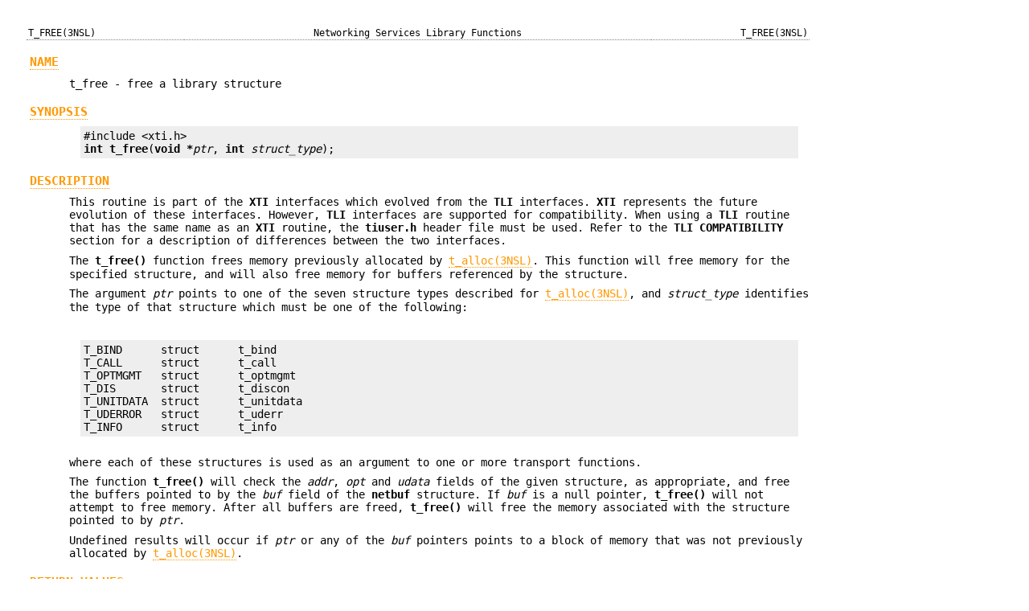

--- FILE ---
content_type: text/html;charset=UTF-8
request_url: https://man.omnios.org/man3nsl/t_free.3nsl
body_size: 8956
content:
<!DOCTYPE html>
<html>
<!-- This is an automatically generated file.  Do not edit.
   Sun Microsystems, Inc. gratefully acknowledges The Open Group for
   permission to reproduce portions of its copyrighted documentation.
   Original documentation from The Open Group can be obtained online at
   http://www.opengroup.org/bookstore/.
  
   The Institute of Electrical and Electronics Engineers and The Open
   Group, have given us permission to reprint portions of their
   documentation.
  
   In the following statement, the phrase ``this text'' refers to portions
   of the system documentation.
  
   Portions of this text are reprinted and reproduced in electronic form
   in the SunOS Reference Manual, from IEEE Std 1003.1, 2004 Edition,
   Standard for Information Technology -- Portable Operating System
   Interface (POSIX), The Open Group Base Specifications Issue 6,
   Copyright (C) 2001-2004 by the Institute of Electrical and Electronics
   Engineers, Inc and The Open Group.  In the event of any discrepancy
   between these versions and the original IEEE and The Open Group
   Standard, the original IEEE and The Open Group Standard is the referee
   document.  The original Standard can be obtained online at
   http://www.opengroup.org/unix/online.html.
  
   This notice shall appear on any product containing this material.
  
   The contents of this file are subject to the terms of the
   Common Development and Distribution License (the "License").
   You may not use this file except in compliance with the License.
  
   You can obtain a copy of the license at usr/src/OPENSOLARIS.LICENSE
   or http://www.opensolaris.org/os/licensing.
   See the License for the specific language governing permissions
   and limitations under the License.
  
   When distributing Covered Code, include this CDDL HEADER in each
   file and include the License file at usr/src/OPENSOLARIS.LICENSE.
   If applicable, add the following below this CDDL HEADER, with the
   fields enclosed by brackets "[]" replaced with your own identifying
   information: Portions Copyright [yyyy] [name of copyright owner]
  
   Portions Copyright 1989 AT&T
   Copyright 1994, The X/Open Company Ltd.  All Rights Reserved.
   Portions Copyright (c) 1998, Sun Microsystems, Inc.  All Rights Reserved
   -->
<head>
  <meta charset="utf-8"/>
  <meta name="viewport" content="width=device-width, initial-scale=1">
  <meta name="viewport" content="width=device-width, initial-scale=1.0"/>
  <link rel="stylesheet" href="/style.css" type="text/css" media="all"/>
  <title>T_FREE(3NSL)</title>
</head>
<body>
<table class="head">
  <tr>
    <td class="head-ltitle">T_FREE(3NSL)</td>
    <td class="head-vol">Networking Services Library Functions</td>
    <td class="head-rtitle">T_FREE(3NSL)</td>
  </tr>
</table>
<div class="manual-text">
<section class="Sh">
<h1 class="Sh" id="NAME"><a class="permalink" href="#NAME">NAME</a></h1>
<p class="Pp">t_free - free a library structure</p>
</section>
<section class="Sh">
<h1 class="Sh" id="SYNOPSIS"><a class="permalink" href="#SYNOPSIS">SYNOPSIS</a></h1>
<pre>#include &lt;xti.h&gt;
<b>int</b> <b>t_free</b>(<b>void *</b><i>ptr</i>, <b>int</b> <i>struct_type</i>);</pre>
<p class="Pp"></p>
</section>
<section class="Sh">
<h1 class="Sh" id="DESCRIPTION"><a class="permalink" href="#DESCRIPTION">DESCRIPTION</a></h1>
<p class="Pp">This routine is part of the <b>XTI</b> interfaces which evolved
    from the <b>TLI</b> interfaces. <b>XTI</b> represents the future evolution
    of these interfaces. However, <b>TLI</b> interfaces are supported for
    compatibility. When using a <b>TLI</b> routine that has the same name as an
    <b>XTI</b> routine, the <b>tiuser.h</b> header file must be used. Refer to
    the <b>TLI</b> <b>COMPATIBILITY</b> section for a description of differences
    between the two interfaces.</p>
<p class="Pp"></p>
<p class="Pp">The <b>t_free()</b> function frees memory previously allocated by
    <a class="Xr" href="/man3nsl/t_alloc">t_alloc(3NSL)</a>. This function will free memory for the specified
    structure, and will also free memory for buffers referenced by the
    structure.</p>
<p class="Pp"></p>
<p class="Pp">The argument <i>ptr</i> points to one of the seven structure types
    described for <a class="Xr" href="/man3nsl/t_alloc">t_alloc(3NSL)</a>, and <i>struct_type</i> identifies the
    type of that structure which must be one of the following:</p>
<p class="Pp">
  <br/>
</p>
<pre>T_BIND      struct	t_bind
T_CALL      struct	t_call
T_OPTMGMT   struct	t_optmgmt
T_DIS       struct	t_discon
T_UNITDATA  struct	t_unitdata
T_UDERROR   struct	t_uderr
T_INFO      struct	t_info</pre>
<br/>
<p class="Pp"></p>
<p class="Pp"></p>
<p class="Pp">where each of these structures is used as an argument to one or
    more transport functions.</p>
<p class="Pp"></p>
<p class="Pp">The function <b>t_free()</b> will check the <i>addr</i>,
    <i>opt</i> and <i>udata</i> fields of the given structure, as appropriate,
    and free the buffers pointed to by the <i>buf</i> field of the <b>netbuf</b>
    structure. If <i>buf</i> is a null pointer, <b>t_free()</b> will not attempt
    to free memory. After all buffers are freed, <b>t_free()</b> will free the
    memory associated with the structure pointed to by <i>ptr</i>.</p>
<p class="Pp"></p>
<p class="Pp">Undefined results will occur if <i>ptr</i> or any of the
    <i>buf</i> pointers points to a block of memory that was not previously
    allocated by <a class="Xr" href="/man3nsl/t_alloc">t_alloc(3NSL)</a>.</p>
</section>
<section class="Sh">
<h1 class="Sh" id="RETURN_VALUES"><a class="permalink" href="#RETURN_VALUES">RETURN
  VALUES</a></h1>
<p class="Pp">Upon successful completion, a value of <b>0</b> is returned.
    Otherwise, a value of -1 is returned and <b>t_errno</b> is set to indicate
    an error.</p>
</section>
<section class="Sh">
<h1 class="Sh" id="VALID_STATES"><a class="permalink" href="#VALID_STATES">VALID
  STATES</a></h1>
<p class="Pp">ALL - apart from <b>T_UNINIT</b>.</p>
</section>
<section class="Sh">
<h1 class="Sh" id="ERRORS"><a class="permalink" href="#ERRORS">ERRORS</a></h1>
<p class="Pp">On failure, <b>t_errno</b> is set to the following:</p>
<p class="Pp"><b></b><b>TNOSTRUCTYPE</b></p>
<div class="Bd-indent">Unsupported <i>struct_type</i> requested.</div>
<p class="Pp"></p>
<p class="Pp"><b></b><b>TPROTO</b></p>
<div class="Bd-indent">This error indicates that a communication problem has
  been detected between XTI and the transport provider for which there is no
  other suitable XTI error <i>(t_errno)</i>.</div>
<p class="Pp"></p>
<p class="Pp"><b></b><b>TSYSERR</b></p>
<div class="Bd-indent">A system error has occurred during execution of this
  function.</div>
<p class="Pp"></p>
</section>
<section class="Sh">
<h1 class="Sh" id="TLI_COMPATIBILITY"><a class="permalink" href="#TLI_COMPATIBILITY">TLI
  COMPATIBILITY</a></h1>
<p class="Pp">The <b>XTI</b> and <b>TLI</b> interface definitions have common
    names but use different header files. This, and other semantic differences
    between the two interfaces are described in the subsections below.</p>
<section class="Ss">
<h2 class="Ss" id="Interface_Header"><a class="permalink" href="#Interface_Header">Interface
  Header</a></h2>
<p class="Pp">The <b>XTI</b> interfaces use the header file, <b>xti.h</b>.
    <b>TLI</b> interfaces should <i>not</i> use this header. They should use the
    header:</p>
<p class="Pp">
  <br/>
</p>
<pre>#include &lt;tiuser.h&gt;</pre>
<br/>
<p class="Pp"></p>
</section>
<section class="Ss">
<h2 class="Ss" id="Error_Description_Values"><a class="permalink" href="#Error_Description_Values">Error
  Description Values</a></h2>
<p class="Pp">The <b>t_errno</b> value that can be set by the <b>XTI</b>
    interface and cannot be set by the <b>TLI</b> interface is:</p>
<p class="Pp"><b></b><b>TPROTO</b> </p>
<div class="Bd-indent">
<p class="Pp"></p>
</div>
<p class="Pp"></p>
</section>
</section>
<section class="Sh">
<h1 class="Sh" id="ATTRIBUTES"><a class="permalink" href="#ATTRIBUTES">ATTRIBUTES</a></h1>
<p class="Pp">See <a class="Xr" href="/man7/attributes">attributes(7)</a> for descriptions of the following
    attributes:</p>
<p class="Pp"></p>
<p class="Pp"></p>
<p class="Pp"></p>
<table class="tbl" style="border-style: solid;">
  <tr style="border-bottom-style: solid;">
    <td style="text-align: center; border-right-style: solid;">ATTRIBUTE
      TYPE</td>
    <td style="text-align: center;">ATTRIBUTE VALUE</td>
  </tr>
  <tr>
    <td style="border-right-style: solid;">MT Level</td>
    <td>Safe</td>
  </tr>
</table>
<p class="Pp"></p>
</section>
<section class="Sh">
<h1 class="Sh" id="SEE_ALSO"><a class="permalink" href="#SEE_ALSO">SEE
  ALSO</a></h1>
<p class="Pp"><a class="Xr" href="/man3nsl/t_alloc">t_alloc(3NSL)</a>, <a class="Xr" href="/man7/attributes">attributes(7)</a></p>
</section>
</div>
<table class="foot">
  <tr>
    <td class="foot-date">May 7, 1998</td>
    <td class="foot-os">OmniOS</td>
  </tr>
</table>
</body>
</html>
